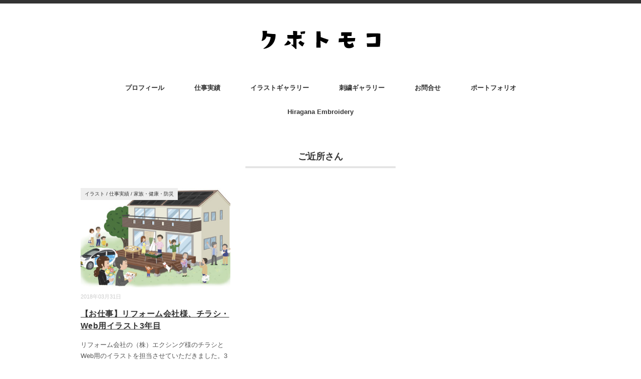

--- FILE ---
content_type: text/html; charset=UTF-8
request_url: https://tomocco.net/tag/%E3%81%94%E8%BF%91%E6%89%80%E3%81%95%E3%82%93/
body_size: 12518
content:
<!DOCTYPE html>
<html dir="ltr" lang="ja" prefix="og: https://ogp.me/ns#">
<head>
<meta charset="UTF-8" />
<meta name="viewport" content="width=device-width, initial-scale=1.0">
<link rel="stylesheet" href="https://tomocco.net/wp-content/themes/minimaga/responsive.css" type="text/css" media="screen, print" />
<link rel="stylesheet" href="https://tomocco.net/wp-content/themes/minimaga/style.css" type="text/css" media="screen, print" />
<title>ご近所さん - イラストレーター・刺繍作家・クボトモコ</title>

		<!-- All in One SEO 4.9.3 - aioseo.com -->
	<meta name="robots" content="max-image-preview:large" />
	<link rel="canonical" href="https://tomocco.net/tag/%e3%81%94%e8%bf%91%e6%89%80%e3%81%95%e3%82%93/" />
	<meta name="generator" content="All in One SEO (AIOSEO) 4.9.3" />
		<script type="application/ld+json" class="aioseo-schema">
			{"@context":"https:\/\/schema.org","@graph":[{"@type":"BreadcrumbList","@id":"https:\/\/tomocco.net\/tag\/%E3%81%94%E8%BF%91%E6%89%80%E3%81%95%E3%82%93\/#breadcrumblist","itemListElement":[{"@type":"ListItem","@id":"https:\/\/tomocco.net#listItem","position":1,"name":"\u30db\u30fc\u30e0","item":"https:\/\/tomocco.net","nextItem":{"@type":"ListItem","@id":"https:\/\/tomocco.net\/tag\/%e3%81%94%e8%bf%91%e6%89%80%e3%81%95%e3%82%93\/#listItem","name":"\u3054\u8fd1\u6240\u3055\u3093"}},{"@type":"ListItem","@id":"https:\/\/tomocco.net\/tag\/%e3%81%94%e8%bf%91%e6%89%80%e3%81%95%e3%82%93\/#listItem","position":2,"name":"\u3054\u8fd1\u6240\u3055\u3093","previousItem":{"@type":"ListItem","@id":"https:\/\/tomocco.net#listItem","name":"\u30db\u30fc\u30e0"}}]},{"@type":"CollectionPage","@id":"https:\/\/tomocco.net\/tag\/%E3%81%94%E8%BF%91%E6%89%80%E3%81%95%E3%82%93\/#collectionpage","url":"https:\/\/tomocco.net\/tag\/%E3%81%94%E8%BF%91%E6%89%80%E3%81%95%E3%82%93\/","name":"\u3054\u8fd1\u6240\u3055\u3093 - \u30a4\u30e9\u30b9\u30c8\u30ec\u30fc\u30bf\u30fc\u30fb\u523a\u7e4d\u4f5c\u5bb6\u30fb\u30af\u30dc\u30c8\u30e2\u30b3","inLanguage":"ja","isPartOf":{"@id":"https:\/\/tomocco.net\/#website"},"breadcrumb":{"@id":"https:\/\/tomocco.net\/tag\/%E3%81%94%E8%BF%91%E6%89%80%E3%81%95%E3%82%93\/#breadcrumblist"}},{"@type":"Person","@id":"https:\/\/tomocco.net\/#person","name":"tomocco88","image":{"@type":"ImageObject","@id":"https:\/\/tomocco.net\/tag\/%E3%81%94%E8%BF%91%E6%89%80%E3%81%95%E3%82%93\/#personImage","url":"https:\/\/secure.gravatar.com\/avatar\/5ec7ad1791c03ff96370ca520b82c10441591859c587cf12fc223681e3074a55?s=96&d=mm&r=g","width":96,"height":96,"caption":"tomocco88"}},{"@type":"WebSite","@id":"https:\/\/tomocco.net\/#website","url":"https:\/\/tomocco.net\/","name":"\u30a4\u30e9\u30b9\u30c8\u30ec\u30fc\u30bf\u30fc\u30fb\u523a\u7e4d\u4f5c\u5bb6\u30fb\u30af\u30dc\u30c8\u30e2\u30b3","description":"\u30ab\u30e9\u30d5\u30eb\u3067\u53ef\u611b\u3044\u30a4\u30e9\u30b9\u30c8\u3068\u624b\u523a\u7e4d\u306e\u30b5\u30a4\u30c8\u3002\u5b50\u3069\u3082\u5411\u3051\u3084\u5bb6\u65cf\u306a\u3069\u660e\u308b\u304f\u3066\u697d\u3057\u305d\u3046\u306a\u30a4\u30e9\u30b9\u30c8\u3068\u3001\u30c7\u30d5\u30a9\u30eb\u30e1\u3057\u305f\u30aa\u30ea\u30b8\u30ca\u30eb\u306e\u56f3\u6848\u3067\u5236\u4f5c\u3057\u305f\u523a\u7e4d\u4f5c\u54c1\u3002","inLanguage":"ja","publisher":{"@id":"https:\/\/tomocco.net\/#person"}}]}
		</script>
		<!-- All in One SEO -->

<link rel='dns-prefetch' href='//ajax.googleapis.com' />
<link rel='dns-prefetch' href='//www.googletagmanager.com' />
<link rel='dns-prefetch' href='//use.fontawesome.com' />
<link rel="alternate" type="application/rss+xml" title="イラストレーター・刺繍作家・クボトモコ &raquo; フィード" href="https://tomocco.net/feed/" />
<link rel="alternate" type="application/rss+xml" title="イラストレーター・刺繍作家・クボトモコ &raquo; コメントフィード" href="https://tomocco.net/comments/feed/" />
<link rel="alternate" type="application/rss+xml" title="イラストレーター・刺繍作家・クボトモコ &raquo; ご近所さん タグのフィード" href="https://tomocco.net/tag/%e3%81%94%e8%bf%91%e6%89%80%e3%81%95%e3%82%93/feed/" />
<style id='wp-img-auto-sizes-contain-inline-css' type='text/css'>
img:is([sizes=auto i],[sizes^="auto," i]){contain-intrinsic-size:3000px 1500px}
/*# sourceURL=wp-img-auto-sizes-contain-inline-css */
</style>
<style id='wp-emoji-styles-inline-css' type='text/css'>

	img.wp-smiley, img.emoji {
		display: inline !important;
		border: none !important;
		box-shadow: none !important;
		height: 1em !important;
		width: 1em !important;
		margin: 0 0.07em !important;
		vertical-align: -0.1em !important;
		background: none !important;
		padding: 0 !important;
	}
/*# sourceURL=wp-emoji-styles-inline-css */
</style>
<link rel='stylesheet' id='wp-block-library-css' href='https://tomocco.net/wp-includes/css/dist/block-library/style.min.css?ver=6.9' type='text/css' media='all' />
<style id='wp-block-paragraph-inline-css' type='text/css'>
.is-small-text{font-size:.875em}.is-regular-text{font-size:1em}.is-large-text{font-size:2.25em}.is-larger-text{font-size:3em}.has-drop-cap:not(:focus):first-letter{float:left;font-size:8.4em;font-style:normal;font-weight:100;line-height:.68;margin:.05em .1em 0 0;text-transform:uppercase}body.rtl .has-drop-cap:not(:focus):first-letter{float:none;margin-left:.1em}p.has-drop-cap.has-background{overflow:hidden}:root :where(p.has-background){padding:1.25em 2.375em}:where(p.has-text-color:not(.has-link-color)) a{color:inherit}p.has-text-align-left[style*="writing-mode:vertical-lr"],p.has-text-align-right[style*="writing-mode:vertical-rl"]{rotate:180deg}
/*# sourceURL=https://tomocco.net/wp-includes/blocks/paragraph/style.min.css */
</style>
<style id='global-styles-inline-css' type='text/css'>
:root{--wp--preset--aspect-ratio--square: 1;--wp--preset--aspect-ratio--4-3: 4/3;--wp--preset--aspect-ratio--3-4: 3/4;--wp--preset--aspect-ratio--3-2: 3/2;--wp--preset--aspect-ratio--2-3: 2/3;--wp--preset--aspect-ratio--16-9: 16/9;--wp--preset--aspect-ratio--9-16: 9/16;--wp--preset--color--black: #000000;--wp--preset--color--cyan-bluish-gray: #abb8c3;--wp--preset--color--white: #ffffff;--wp--preset--color--pale-pink: #f78da7;--wp--preset--color--vivid-red: #cf2e2e;--wp--preset--color--luminous-vivid-orange: #ff6900;--wp--preset--color--luminous-vivid-amber: #fcb900;--wp--preset--color--light-green-cyan: #7bdcb5;--wp--preset--color--vivid-green-cyan: #00d084;--wp--preset--color--pale-cyan-blue: #8ed1fc;--wp--preset--color--vivid-cyan-blue: #0693e3;--wp--preset--color--vivid-purple: #9b51e0;--wp--preset--gradient--vivid-cyan-blue-to-vivid-purple: linear-gradient(135deg,rgb(6,147,227) 0%,rgb(155,81,224) 100%);--wp--preset--gradient--light-green-cyan-to-vivid-green-cyan: linear-gradient(135deg,rgb(122,220,180) 0%,rgb(0,208,130) 100%);--wp--preset--gradient--luminous-vivid-amber-to-luminous-vivid-orange: linear-gradient(135deg,rgb(252,185,0) 0%,rgb(255,105,0) 100%);--wp--preset--gradient--luminous-vivid-orange-to-vivid-red: linear-gradient(135deg,rgb(255,105,0) 0%,rgb(207,46,46) 100%);--wp--preset--gradient--very-light-gray-to-cyan-bluish-gray: linear-gradient(135deg,rgb(238,238,238) 0%,rgb(169,184,195) 100%);--wp--preset--gradient--cool-to-warm-spectrum: linear-gradient(135deg,rgb(74,234,220) 0%,rgb(151,120,209) 20%,rgb(207,42,186) 40%,rgb(238,44,130) 60%,rgb(251,105,98) 80%,rgb(254,248,76) 100%);--wp--preset--gradient--blush-light-purple: linear-gradient(135deg,rgb(255,206,236) 0%,rgb(152,150,240) 100%);--wp--preset--gradient--blush-bordeaux: linear-gradient(135deg,rgb(254,205,165) 0%,rgb(254,45,45) 50%,rgb(107,0,62) 100%);--wp--preset--gradient--luminous-dusk: linear-gradient(135deg,rgb(255,203,112) 0%,rgb(199,81,192) 50%,rgb(65,88,208) 100%);--wp--preset--gradient--pale-ocean: linear-gradient(135deg,rgb(255,245,203) 0%,rgb(182,227,212) 50%,rgb(51,167,181) 100%);--wp--preset--gradient--electric-grass: linear-gradient(135deg,rgb(202,248,128) 0%,rgb(113,206,126) 100%);--wp--preset--gradient--midnight: linear-gradient(135deg,rgb(2,3,129) 0%,rgb(40,116,252) 100%);--wp--preset--font-size--small: 13px;--wp--preset--font-size--medium: 20px;--wp--preset--font-size--large: 36px;--wp--preset--font-size--x-large: 42px;--wp--preset--spacing--20: 0.44rem;--wp--preset--spacing--30: 0.67rem;--wp--preset--spacing--40: 1rem;--wp--preset--spacing--50: 1.5rem;--wp--preset--spacing--60: 2.25rem;--wp--preset--spacing--70: 3.38rem;--wp--preset--spacing--80: 5.06rem;--wp--preset--shadow--natural: 6px 6px 9px rgba(0, 0, 0, 0.2);--wp--preset--shadow--deep: 12px 12px 50px rgba(0, 0, 0, 0.4);--wp--preset--shadow--sharp: 6px 6px 0px rgba(0, 0, 0, 0.2);--wp--preset--shadow--outlined: 6px 6px 0px -3px rgb(255, 255, 255), 6px 6px rgb(0, 0, 0);--wp--preset--shadow--crisp: 6px 6px 0px rgb(0, 0, 0);}:where(.is-layout-flex){gap: 0.5em;}:where(.is-layout-grid){gap: 0.5em;}body .is-layout-flex{display: flex;}.is-layout-flex{flex-wrap: wrap;align-items: center;}.is-layout-flex > :is(*, div){margin: 0;}body .is-layout-grid{display: grid;}.is-layout-grid > :is(*, div){margin: 0;}:where(.wp-block-columns.is-layout-flex){gap: 2em;}:where(.wp-block-columns.is-layout-grid){gap: 2em;}:where(.wp-block-post-template.is-layout-flex){gap: 1.25em;}:where(.wp-block-post-template.is-layout-grid){gap: 1.25em;}.has-black-color{color: var(--wp--preset--color--black) !important;}.has-cyan-bluish-gray-color{color: var(--wp--preset--color--cyan-bluish-gray) !important;}.has-white-color{color: var(--wp--preset--color--white) !important;}.has-pale-pink-color{color: var(--wp--preset--color--pale-pink) !important;}.has-vivid-red-color{color: var(--wp--preset--color--vivid-red) !important;}.has-luminous-vivid-orange-color{color: var(--wp--preset--color--luminous-vivid-orange) !important;}.has-luminous-vivid-amber-color{color: var(--wp--preset--color--luminous-vivid-amber) !important;}.has-light-green-cyan-color{color: var(--wp--preset--color--light-green-cyan) !important;}.has-vivid-green-cyan-color{color: var(--wp--preset--color--vivid-green-cyan) !important;}.has-pale-cyan-blue-color{color: var(--wp--preset--color--pale-cyan-blue) !important;}.has-vivid-cyan-blue-color{color: var(--wp--preset--color--vivid-cyan-blue) !important;}.has-vivid-purple-color{color: var(--wp--preset--color--vivid-purple) !important;}.has-black-background-color{background-color: var(--wp--preset--color--black) !important;}.has-cyan-bluish-gray-background-color{background-color: var(--wp--preset--color--cyan-bluish-gray) !important;}.has-white-background-color{background-color: var(--wp--preset--color--white) !important;}.has-pale-pink-background-color{background-color: var(--wp--preset--color--pale-pink) !important;}.has-vivid-red-background-color{background-color: var(--wp--preset--color--vivid-red) !important;}.has-luminous-vivid-orange-background-color{background-color: var(--wp--preset--color--luminous-vivid-orange) !important;}.has-luminous-vivid-amber-background-color{background-color: var(--wp--preset--color--luminous-vivid-amber) !important;}.has-light-green-cyan-background-color{background-color: var(--wp--preset--color--light-green-cyan) !important;}.has-vivid-green-cyan-background-color{background-color: var(--wp--preset--color--vivid-green-cyan) !important;}.has-pale-cyan-blue-background-color{background-color: var(--wp--preset--color--pale-cyan-blue) !important;}.has-vivid-cyan-blue-background-color{background-color: var(--wp--preset--color--vivid-cyan-blue) !important;}.has-vivid-purple-background-color{background-color: var(--wp--preset--color--vivid-purple) !important;}.has-black-border-color{border-color: var(--wp--preset--color--black) !important;}.has-cyan-bluish-gray-border-color{border-color: var(--wp--preset--color--cyan-bluish-gray) !important;}.has-white-border-color{border-color: var(--wp--preset--color--white) !important;}.has-pale-pink-border-color{border-color: var(--wp--preset--color--pale-pink) !important;}.has-vivid-red-border-color{border-color: var(--wp--preset--color--vivid-red) !important;}.has-luminous-vivid-orange-border-color{border-color: var(--wp--preset--color--luminous-vivid-orange) !important;}.has-luminous-vivid-amber-border-color{border-color: var(--wp--preset--color--luminous-vivid-amber) !important;}.has-light-green-cyan-border-color{border-color: var(--wp--preset--color--light-green-cyan) !important;}.has-vivid-green-cyan-border-color{border-color: var(--wp--preset--color--vivid-green-cyan) !important;}.has-pale-cyan-blue-border-color{border-color: var(--wp--preset--color--pale-cyan-blue) !important;}.has-vivid-cyan-blue-border-color{border-color: var(--wp--preset--color--vivid-cyan-blue) !important;}.has-vivid-purple-border-color{border-color: var(--wp--preset--color--vivid-purple) !important;}.has-vivid-cyan-blue-to-vivid-purple-gradient-background{background: var(--wp--preset--gradient--vivid-cyan-blue-to-vivid-purple) !important;}.has-light-green-cyan-to-vivid-green-cyan-gradient-background{background: var(--wp--preset--gradient--light-green-cyan-to-vivid-green-cyan) !important;}.has-luminous-vivid-amber-to-luminous-vivid-orange-gradient-background{background: var(--wp--preset--gradient--luminous-vivid-amber-to-luminous-vivid-orange) !important;}.has-luminous-vivid-orange-to-vivid-red-gradient-background{background: var(--wp--preset--gradient--luminous-vivid-orange-to-vivid-red) !important;}.has-very-light-gray-to-cyan-bluish-gray-gradient-background{background: var(--wp--preset--gradient--very-light-gray-to-cyan-bluish-gray) !important;}.has-cool-to-warm-spectrum-gradient-background{background: var(--wp--preset--gradient--cool-to-warm-spectrum) !important;}.has-blush-light-purple-gradient-background{background: var(--wp--preset--gradient--blush-light-purple) !important;}.has-blush-bordeaux-gradient-background{background: var(--wp--preset--gradient--blush-bordeaux) !important;}.has-luminous-dusk-gradient-background{background: var(--wp--preset--gradient--luminous-dusk) !important;}.has-pale-ocean-gradient-background{background: var(--wp--preset--gradient--pale-ocean) !important;}.has-electric-grass-gradient-background{background: var(--wp--preset--gradient--electric-grass) !important;}.has-midnight-gradient-background{background: var(--wp--preset--gradient--midnight) !important;}.has-small-font-size{font-size: var(--wp--preset--font-size--small) !important;}.has-medium-font-size{font-size: var(--wp--preset--font-size--medium) !important;}.has-large-font-size{font-size: var(--wp--preset--font-size--large) !important;}.has-x-large-font-size{font-size: var(--wp--preset--font-size--x-large) !important;}
/*# sourceURL=global-styles-inline-css */
</style>

<style id='classic-theme-styles-inline-css' type='text/css'>
/*! This file is auto-generated */
.wp-block-button__link{color:#fff;background-color:#32373c;border-radius:9999px;box-shadow:none;text-decoration:none;padding:calc(.667em + 2px) calc(1.333em + 2px);font-size:1.125em}.wp-block-file__button{background:#32373c;color:#fff;text-decoration:none}
/*# sourceURL=/wp-includes/css/classic-themes.min.css */
</style>
<style id='font-awesome-svg-styles-default-inline-css' type='text/css'>
.svg-inline--fa {
  display: inline-block;
  height: 1em;
  overflow: visible;
  vertical-align: -.125em;
}
/*# sourceURL=font-awesome-svg-styles-default-inline-css */
</style>
<link rel='stylesheet' id='font-awesome-svg-styles-css' href='https://tomocco.net/wp-content/uploads/font-awesome/v5.15.4/css/svg-with-js.css' type='text/css' media='all' />
<style id='font-awesome-svg-styles-inline-css' type='text/css'>
   .wp-block-font-awesome-icon svg::before,
   .wp-rich-text-font-awesome-icon svg::before {content: unset;}
/*# sourceURL=font-awesome-svg-styles-inline-css */
</style>
<link rel='stylesheet' id='font-awesome-official-css' href='https://use.fontawesome.com/releases/v5.15.4/css/all.css' type='text/css' media='all' integrity="sha384-DyZ88mC6Up2uqS4h/KRgHuoeGwBcD4Ng9SiP4dIRy0EXTlnuz47vAwmeGwVChigm" crossorigin="anonymous" />
<link rel='stylesheet' id='font-awesome-official-v4shim-css' href='https://use.fontawesome.com/releases/v5.15.4/css/v4-shims.css' type='text/css' media='all' integrity="sha384-Vq76wejb3QJM4nDatBa5rUOve+9gkegsjCebvV/9fvXlGWo4HCMR4cJZjjcF6Viv" crossorigin="anonymous" />
<style id='font-awesome-official-v4shim-inline-css' type='text/css'>
@font-face {
font-family: "FontAwesome";
font-display: block;
src: url("https://use.fontawesome.com/releases/v5.15.4/webfonts/fa-brands-400.eot"),
		url("https://use.fontawesome.com/releases/v5.15.4/webfonts/fa-brands-400.eot?#iefix") format("embedded-opentype"),
		url("https://use.fontawesome.com/releases/v5.15.4/webfonts/fa-brands-400.woff2") format("woff2"),
		url("https://use.fontawesome.com/releases/v5.15.4/webfonts/fa-brands-400.woff") format("woff"),
		url("https://use.fontawesome.com/releases/v5.15.4/webfonts/fa-brands-400.ttf") format("truetype"),
		url("https://use.fontawesome.com/releases/v5.15.4/webfonts/fa-brands-400.svg#fontawesome") format("svg");
}

@font-face {
font-family: "FontAwesome";
font-display: block;
src: url("https://use.fontawesome.com/releases/v5.15.4/webfonts/fa-solid-900.eot"),
		url("https://use.fontawesome.com/releases/v5.15.4/webfonts/fa-solid-900.eot?#iefix") format("embedded-opentype"),
		url("https://use.fontawesome.com/releases/v5.15.4/webfonts/fa-solid-900.woff2") format("woff2"),
		url("https://use.fontawesome.com/releases/v5.15.4/webfonts/fa-solid-900.woff") format("woff"),
		url("https://use.fontawesome.com/releases/v5.15.4/webfonts/fa-solid-900.ttf") format("truetype"),
		url("https://use.fontawesome.com/releases/v5.15.4/webfonts/fa-solid-900.svg#fontawesome") format("svg");
}

@font-face {
font-family: "FontAwesome";
font-display: block;
src: url("https://use.fontawesome.com/releases/v5.15.4/webfonts/fa-regular-400.eot"),
		url("https://use.fontawesome.com/releases/v5.15.4/webfonts/fa-regular-400.eot?#iefix") format("embedded-opentype"),
		url("https://use.fontawesome.com/releases/v5.15.4/webfonts/fa-regular-400.woff2") format("woff2"),
		url("https://use.fontawesome.com/releases/v5.15.4/webfonts/fa-regular-400.woff") format("woff"),
		url("https://use.fontawesome.com/releases/v5.15.4/webfonts/fa-regular-400.ttf") format("truetype"),
		url("https://use.fontawesome.com/releases/v5.15.4/webfonts/fa-regular-400.svg#fontawesome") format("svg");
unicode-range: U+F004-F005,U+F007,U+F017,U+F022,U+F024,U+F02E,U+F03E,U+F044,U+F057-F059,U+F06E,U+F070,U+F075,U+F07B-F07C,U+F080,U+F086,U+F089,U+F094,U+F09D,U+F0A0,U+F0A4-F0A7,U+F0C5,U+F0C7-F0C8,U+F0E0,U+F0EB,U+F0F3,U+F0F8,U+F0FE,U+F111,U+F118-F11A,U+F11C,U+F133,U+F144,U+F146,U+F14A,U+F14D-F14E,U+F150-F152,U+F15B-F15C,U+F164-F165,U+F185-F186,U+F191-F192,U+F1AD,U+F1C1-F1C9,U+F1CD,U+F1D8,U+F1E3,U+F1EA,U+F1F6,U+F1F9,U+F20A,U+F247-F249,U+F24D,U+F254-F25B,U+F25D,U+F267,U+F271-F274,U+F279,U+F28B,U+F28D,U+F2B5-F2B6,U+F2B9,U+F2BB,U+F2BD,U+F2C1-F2C2,U+F2D0,U+F2D2,U+F2DC,U+F2ED,U+F328,U+F358-F35B,U+F3A5,U+F3D1,U+F410,U+F4AD;
}
/*# sourceURL=font-awesome-official-v4shim-inline-css */
</style>
<script type="text/javascript" src="//ajax.googleapis.com/ajax/libs/jquery/1.7.1/jquery.min.js?ver=1.7.1" id="jquery-js"></script>

<!-- Site Kit によって追加された Google タグ（gtag.js）スニペット -->
<!-- Google アナリティクス スニペット (Site Kit が追加) -->
<script type="text/javascript" src="https://www.googletagmanager.com/gtag/js?id=GT-KDD653J" id="google_gtagjs-js" async></script>
<script type="text/javascript" id="google_gtagjs-js-after">
/* <![CDATA[ */
window.dataLayer = window.dataLayer || [];function gtag(){dataLayer.push(arguments);}
gtag("set","linker",{"domains":["tomocco.net"]});
gtag("js", new Date());
gtag("set", "developer_id.dZTNiMT", true);
gtag("config", "GT-KDD653J");
 window._googlesitekit = window._googlesitekit || {}; window._googlesitekit.throttledEvents = []; window._googlesitekit.gtagEvent = (name, data) => { var key = JSON.stringify( { name, data } ); if ( !! window._googlesitekit.throttledEvents[ key ] ) { return; } window._googlesitekit.throttledEvents[ key ] = true; setTimeout( () => { delete window._googlesitekit.throttledEvents[ key ]; }, 5 ); gtag( "event", name, { ...data, event_source: "site-kit" } ); }; 
//# sourceURL=google_gtagjs-js-after
/* ]]> */
</script>
<link rel="https://api.w.org/" href="https://tomocco.net/wp-json/" /><link rel="alternate" title="JSON" type="application/json" href="https://tomocco.net/wp-json/wp/v2/tags/237" /><link rel="EditURI" type="application/rsd+xml" title="RSD" href="https://tomocco.net/xmlrpc.php?rsd" />
<meta name="generator" content="WordPress 6.9" />
<meta name="generator" content="Site Kit by Google 1.170.0" /><!-- Global site tag (gtag.js) - Google Analytics -->
<script async src="https://www.googletagmanager.com/gtag/js?id=G-GVCE6JL6G9"></script>
<script>
  window.dataLayer = window.dataLayer || [];
  function gtag(){dataLayer.push(arguments);}
  gtag('js', new Date());

  gtag('config', 'G-GVCE6JL6G9');
</script>
<meta name="p:domain_verify" content="023b6478bab9649fafa8a9945ab32aae"/>	<style type="text/css">
		/*<!-- rtoc -->*/
		.rtoc-mokuji-content {
			background-color: #ffffff;
		}

		.rtoc-mokuji-content.frame1 {
			border: 1px solid #79bd9a;
		}

		.rtoc-mokuji-content #rtoc-mokuji-title {
			color: #79bd9a;
		}

		.rtoc-mokuji-content .rtoc-mokuji li>a {
			color: #757575;
		}

		.rtoc-mokuji-content .mokuji_ul.level-1>.rtoc-item::before {
			background-color: #fcaa00 !important;
		}

		.rtoc-mokuji-content .mokuji_ul.level-2>.rtoc-item::before {
			background-color: #fcaa00 !important;
		}

		.rtoc-mokuji-content.frame2::before,
		.rtoc-mokuji-content.frame3,
		.rtoc-mokuji-content.frame4,
		.rtoc-mokuji-content.frame5 {
			border-color: #79bd9a !important;
		}

		.rtoc-mokuji-content.frame5::before,
		.rtoc-mokuji-content.frame5::after {
			background-color: #79bd9a;
		}

		.widget_block #rtoc-mokuji-widget-wrapper .rtoc-mokuji.level-1 .rtoc-item.rtoc-current:after,
		.widget #rtoc-mokuji-widget-wrapper .rtoc-mokuji.level-1 .rtoc-item.rtoc-current:after,
		#scrollad #rtoc-mokuji-widget-wrapper .rtoc-mokuji.level-1 .rtoc-item.rtoc-current:after,
		#sideBarTracking #rtoc-mokuji-widget-wrapper .rtoc-mokuji.level-1 .rtoc-item.rtoc-current:after {
			background-color: #fcaa00 !important;
		}

		.cls-1,
		.cls-2 {
			stroke: #79bd9a;
		}

		.rtoc-mokuji-content .decimal_ol.level-2>.rtoc-item::before,
		.rtoc-mokuji-content .mokuji_ol.level-2>.rtoc-item::before,
		.rtoc-mokuji-content .decimal_ol.level-2>.rtoc-item::after,
		.rtoc-mokuji-content .decimal_ol.level-2>.rtoc-item::after {
			color: #fcaa00;
			background-color: #fcaa00;
		}

		.rtoc-mokuji-content .rtoc-mokuji.level-1>.rtoc-item::before {
			color: #fcaa00;
		}

		.rtoc-mokuji-content .decimal_ol>.rtoc-item::after {
			background-color: #fcaa00;
		}

		.rtoc-mokuji-content .decimal_ol>.rtoc-item::before {
			color: #fcaa00;
		}

		/*rtoc_return*/
		#rtoc_return a::before {
			background-image: url(https://tomocco.net/wp-content/plugins/rich-table-of-content/include/../img/rtoc_return.png);
		}

		#rtoc_return a {
			background-color: #fcaa00 !important;
		}

		/* アクセントポイント */
		.rtoc-mokuji-content .level-1>.rtoc-item #rtocAC.accent-point::after {
			background-color: #fcaa00;
		}

		.rtoc-mokuji-content .level-2>.rtoc-item #rtocAC.accent-point::after {
			background-color: #fcaa00;
		}
		.rtoc-mokuji-content.frame6,
		.rtoc-mokuji-content.frame7::before,
		.rtoc-mokuji-content.frame8::before {
			border-color: #79bd9a;
		}

		.rtoc-mokuji-content.frame6 #rtoc-mokuji-title,
		.rtoc-mokuji-content.frame7 #rtoc-mokuji-title::after {
			background-color: #79bd9a;
		}

		#rtoc-mokuji-wrapper.rtoc-mokuji-content.rtoc_h2_timeline .mokuji_ol.level-1>.rtoc-item::after,
		#rtoc-mokuji-wrapper.rtoc-mokuji-content.rtoc_h2_timeline .level-1.decimal_ol>.rtoc-item::after,
		#rtoc-mokuji-wrapper.rtoc-mokuji-content.rtoc_h3_timeline .mokuji_ol.level-2>.rtoc-item::after,
		#rtoc-mokuji-wrapper.rtoc-mokuji-content.rtoc_h3_timeline .mokuji_ol.level-2>.rtoc-item::after,
		.rtoc-mokuji-content.frame7 #rtoc-mokuji-title span::after {
			background-color: #fcaa00;
		}

		.widget #rtoc-mokuji-wrapper.rtoc-mokuji-content.frame6 #rtoc-mokuji-title {
			color: #79bd9a;
			background-color: #ffffff;
		}
	</style>
	<link rel="icon" href="https://tomocco.net/wp-content/uploads/2022/01/cropped-logo_s-1-32x32.png" sizes="32x32" />
<link rel="icon" href="https://tomocco.net/wp-content/uploads/2022/01/cropped-logo_s-1-192x192.png" sizes="192x192" />
<link rel="apple-touch-icon" href="https://tomocco.net/wp-content/uploads/2022/01/cropped-logo_s-1-180x180.png" />
<meta name="msapplication-TileImage" content="https://tomocco.net/wp-content/uploads/2022/01/cropped-logo_s-1-270x270.png" />
<link rel='stylesheet' id='rtoc_style-css' href='https://tomocco.net/wp-content/plugins/rich-table-of-content/css/rtoc_style.css?ver=6.9' type='text/css' media='all' />
</head>

<body class="archive tag tag-237 wp-custom-logo wp-embed-responsive wp-theme-minimaga">

<!-- スクロールダウンヘッダー -->
<header class="cb-header header1">
<!-- トップナビゲーション -->
<nav id="nav" class="main-navigation" role="navigation">
<div class="menu-%e3%83%98%e3%83%83%e3%83%80%e3%83%bc-container"><ul id="menu-%e3%83%98%e3%83%83%e3%83%80%e3%83%bc" class="nav-menu"><li id="menu-item-27" class="menu-item menu-item-type-post_type menu-item-object-page menu-item-27"><a href="https://tomocco.net/profile/">プロフィール</a></li>
<li id="menu-item-382" class="menu-item menu-item-type-taxonomy menu-item-object-category menu-item-382"><a href="https://tomocco.net/category/works/">仕事実績</a></li>
<li id="menu-item-3662" class="menu-item menu-item-type-custom menu-item-object-custom menu-item-3662"><a href="https://info1857.myportfolio.com/">イラストギャラリー</a></li>
<li id="menu-item-3663" class="menu-item menu-item-type-custom menu-item-object-custom menu-item-3663"><a href="https://infoac9f.myportfolio.com/">刺繍ギャラリー</a></li>
<li id="menu-item-348" class="menu-item menu-item-type-post_type menu-item-object-page menu-item-348"><a href="https://tomocco.net/contact/">お問合せ</a></li>
<li id="menu-item-1915" class="menu-item menu-item-type-post_type menu-item-object-page menu-item-1915"><a href="https://tomocco.net/pdfportfolio/">ポートフォリオ</a></li>
<li id="menu-item-4260" class="menu-item menu-item-type-post_type menu-item-object-page menu-item-4260"><a href="https://tomocco.net/hiragana_item/">Hiragana Embroidery</a></li>
</ul></div></nav>
</header>
<!-- / スクロールダウンヘッダー -->


<div class="topborder"></div>

<!-- ヘッダー -->
<header id="header">

<!-- ヘッダー中身 -->    
<div class="header-inner">

<!-- ロゴ -->
<!-- トップページ以外 -->
<div class="logo">
<a href="https://tomocco.net/" title="イラストレーター・刺繍作家・クボトモコ"><img src="https://tomocco.net/wp-content/uploads/2022/03/rogo.png" alt="イラストレーター・刺繍作家・クボトモコ" /></a>
</div>
<!-- / ロゴ -->

</div>    
<!-- / ヘッダー中身 -->    

</header>
<!-- / ヘッダー -->  
<div class="clear"></div>

<!-- トップナビゲーション -->
<nav id="nav" class="main-navigation" role="navigation">
<div class="menu-%e3%83%98%e3%83%83%e3%83%80%e3%83%bc-container"><ul id="menu-%e3%83%98%e3%83%83%e3%83%80%e3%83%bc-1" class="nav-menu"><li class="menu-item menu-item-type-post_type menu-item-object-page menu-item-27"><a href="https://tomocco.net/profile/">プロフィール</a></li>
<li class="menu-item menu-item-type-taxonomy menu-item-object-category menu-item-382"><a href="https://tomocco.net/category/works/">仕事実績</a></li>
<li class="menu-item menu-item-type-custom menu-item-object-custom menu-item-3662"><a href="https://info1857.myportfolio.com/">イラストギャラリー</a></li>
<li class="menu-item menu-item-type-custom menu-item-object-custom menu-item-3663"><a href="https://infoac9f.myportfolio.com/">刺繍ギャラリー</a></li>
<li class="menu-item menu-item-type-post_type menu-item-object-page menu-item-348"><a href="https://tomocco.net/contact/">お問合せ</a></li>
<li class="menu-item menu-item-type-post_type menu-item-object-page menu-item-1915"><a href="https://tomocco.net/pdfportfolio/">ポートフォリオ</a></li>
<li class="menu-item menu-item-type-post_type menu-item-object-page menu-item-4260"><a href="https://tomocco.net/hiragana_item/">Hiragana Embroidery</a></li>
</ul></div></nav>

<!-- / トップナビゲーション -->
<div class="clear"></div>  
<!-- 全体warapper -->
<div class="wrapper">

<!-- メインwrap -->
<div id="main">

<!-- コンテンツブロック -->
<div class="row">

<!-- 記事エリア -->
<article>	

<!-- 投稿が存在するかを確認する条件文 -->

<!-- 投稿一覧の最初を取得 -->

<!-- カテゴリーアーカイブの場合 -->
<h1 class="pagetitle">ご近所さん</h1>

<!-- 日別アーカイブの場合 -->
<!-- / 投稿一覧の最初 -->


<!-- カテゴリーの説明 -->
<!-- / カテゴリーの説明 -->


<!-- 本文エリア -->
<ul class="block-three">

<!-- 投稿ループ -->

<!-- アイテム -->
<li class="item">
<div class="item-img img-anime2"><a href="https://tomocco.net/2018renovation/"><img width="420" height="280" src="https://tomocco.net/wp-content/uploads/2022/03/2018re-420x280.jpg" class="attachment-420x280 size-420x280 wp-post-image" alt="リフォーム会社様のチラシとWeb用イラスト、三世代家族バーベキュー" decoding="async" fetchpriority="high" /></a></div>
<div class="item-date">2018年03月31日</div>
<div class="item-cat-name illustration"><a href="https://tomocco.net/category/works/illustration/" rel="category tag">イラスト</a> / <a href="https://tomocco.net/category/works/" rel="category tag">仕事実績</a> / <a href="https://tomocco.net/category/works/illustration/family/" rel="category tag">家族・健康・防災</a></div>
<h2 class="item-title" id="post-439"><a href="https://tomocco.net/2018renovation/">【お仕事】リフォーム会社様、チラシ・Web用イラスト3年目</a></h2>
<p class="item-text">リフォーム会社の（株）エクシング様のチラシとWeb用のイラストを担当させていただきました。3年目になります。同じ家族の様子を描いていま<a href="https://tomocco.net/2018renovation/">...</a></p>
</li>
<!-- / アイテム -->

<!-- / 投稿ループ -->

<!-- 投稿がない場合 -->
<!-- / 投稿がない場合 -->

</ul>
<!-- / 本文エリア -->


<div class="clear"></div>
<!-- ページャー -->
<div class="pager">
</div>
<!-- / ページャー -->
	
	
<!-- ウィジェットエリア（カテゴリーページ最下部） -->
<div class="row">
<div class="singlebox">
</div>
</div>
<!-- / ウィジェットエリア（カテゴリーページ最下部） -->


</article>
<!-- / 記事エリア -->

</div>
<!-- / コンテンツブロック -->


</div>
<!-- / メインwrap -->

</div>
<!-- / 全体wrapper -->

<!-- フッターエリア -->
<footer id="footer">

<!-- フッターコンテンツ -->
<div class="footer-inner">

<!-- ウィジェットエリア（フッター３列枠） -->
<div class="row">
<article class="third">
<div class="footerbox">
<div id="nav_menu-7" class="widget widget_nav_menu"><div class="footer-widget-title">投稿カテゴリー</div><div class="menu-%e6%8a%95%e7%a8%bf%e3%82%ab%e3%83%86%e3%82%b4%e3%83%aa-container"><ul id="menu-%e6%8a%95%e7%a8%bf%e3%82%ab%e3%83%86%e3%82%b4%e3%83%aa" class="menu"><li id="menu-item-3652" class="menu-item menu-item-type-taxonomy menu-item-object-category menu-item-has-children menu-item-3652"><a href="https://tomocco.net/category/works/">仕事実績</a>
<ul class="sub-menu">
	<li id="menu-item-3657" class="menu-item menu-item-type-taxonomy menu-item-object-category menu-item-3657"><a href="https://tomocco.net/category/works/event/">イベント展示</a></li>
	<li id="menu-item-3861" class="menu-item menu-item-type-taxonomy menu-item-object-category menu-item-has-children menu-item-3861"><a href="https://tomocco.net/category/works/illustration/">イラスト</a>
	<ul class="sub-menu">
		<li id="menu-item-3862" class="menu-item menu-item-type-taxonomy menu-item-object-category menu-item-3862"><a href="https://tomocco.net/category/works/illustration/%e5%95%86%e5%93%81/">商品</a></li>
		<li id="menu-item-3863" class="menu-item menu-item-type-taxonomy menu-item-object-category menu-item-3863"><a href="https://tomocco.net/category/works/illustration/family/">家族・健康・防災</a></li>
		<li id="menu-item-3864" class="menu-item menu-item-type-taxonomy menu-item-object-category menu-item-3864"><a href="https://tomocco.net/category/works/illustration/kids/">幼児・子ども関連</a></li>
		<li id="menu-item-3865" class="menu-item menu-item-type-taxonomy menu-item-object-category menu-item-3865"><a href="https://tomocco.net/category/works/illustration/education/">教育</a></li>
	</ul>
</li>
	<li id="menu-item-3656" class="menu-item menu-item-type-taxonomy menu-item-object-category menu-item-3656"><a href="https://tomocco.net/category/works/embroidery/">刺繍</a></li>
</ul>
</li>
<li id="menu-item-3867" class="menu-item menu-item-type-taxonomy menu-item-object-category menu-item-3867"><a href="https://tomocco.net/category/works/%e8%b2%a9%e5%a3%b2/">販売</a></li>
<li id="menu-item-3659" class="menu-item menu-item-type-taxonomy menu-item-object-category menu-item-has-children menu-item-3659"><a href="https://tomocco.net/category/blog/privatework/">プライベートワーク</a>
<ul class="sub-menu">
	<li id="menu-item-3660" class="menu-item menu-item-type-taxonomy menu-item-object-category menu-item-3660"><a href="https://tomocco.net/category/blog/privatework/pw_emb/">プライベートワーク刺繍</a></li>
	<li id="menu-item-3661" class="menu-item menu-item-type-taxonomy menu-item-object-category menu-item-3661"><a href="https://tomocco.net/category/blog/privatework/pw_ill/">プライベートワークイラスト</a></li>
	<li id="menu-item-3857" class="menu-item menu-item-type-taxonomy menu-item-object-category menu-item-3857"><a href="https://tomocco.net/category/blog/worktool/">仕事道具環境</a></li>
	<li id="menu-item-3856" class="menu-item menu-item-type-taxonomy menu-item-object-category menu-item-3856"><a href="https://tomocco.net/category/blog/privatework/douga/">動画</a></li>
</ul>
</li>
<li id="menu-item-3858" class="menu-item menu-item-type-taxonomy menu-item-object-category menu-item-3858"><a href="https://tomocco.net/category/blog/daily/">日常</a></li>
<li id="menu-item-3868" class="menu-item menu-item-type-taxonomy menu-item-object-category menu-item-3868"><a href="https://tomocco.net/category/uncategorized/">未分類</a></li>
</ul></div></div></div>
</article>
<article class="third">
<div class="footerbox">
<div id="nav_menu-4" class="widget widget_nav_menu"><div class="footer-widget-title">外部で作品を載せている所</div><div class="menu-%e5%a4%96%e9%83%a8%e3%81%b8%e3%81%ae%e3%83%aa%e3%83%b3%e3%82%af-container"><ul id="menu-%e5%a4%96%e9%83%a8%e3%81%b8%e3%81%ae%e3%83%aa%e3%83%b3%e3%82%af" class="menu"><li id="menu-item-1074" class="menu-item menu-item-type-custom menu-item-object-custom menu-item-1074"><a href="https://info1857.myportfolio.com/gallery">イラストギャラリー/Adobe portfolio</a></li>
<li id="menu-item-1075" class="menu-item menu-item-type-custom menu-item-object-custom menu-item-1075"><a href="https://infoac9f.myportfolio.com/">刺繍ギャラリー/Adobe portfolio</a></li>
<li id="menu-item-1078" class="menu-item menu-item-type-custom menu-item-object-custom menu-item-1078"><a href="https://ims-na1.adobelogin.com/ims/denied/BehanceWebSusi1?redirect_uri=https%3A%2F%2Fwww.behance.net%2Finfo692d%3Fisa0%3D1%23from_ims%3Dtrue%26old_hash%3D%26api%3Dauthorize%26rctx%3D%257B%2522intent%2522%253A%2522signIn%2522%252C%2522csrf%2522%253A%25225b348736-0b58-45c1-b6e3-1f6caa6cecd8%2522%252C%2522version%2522%253A1%257D&#038;response_type=token&#038;state=%7B%22ac%22%3A%22behance.net%22%2C%22csrf%22%3A%225b348736-0b58-45c1-b6e3-1f6caa6cecd8%22%2C%22version%22%3A1%7D&#038;error_code=login_required&#038;state=%7B%22ac%22%3A%22behance.net%22%2C%22csrf%22%3A%225b348736-0b58-45c1-b6e3-1f6caa6cecd8%22%2C%22version%22%3A1%7D&#038;client_id=BehanceWebSusi1&#038;callback=https%3A%2F%2Fims-na1.adobelogin.com%2Fims%2Fadobeid%2FBehanceWebSusi1%2FAdobeID%2Ftoken%3Fredirect_uri%3Dhttps%253A%252F%252Fwww.behance.net%252Finfo692d%253Fisa0%253D1%2523from_ims%253Dtrue%2526old_hash%253D%2526api%253Dauthorize%2526rctx%253D%25257B%252522intent%252522%25253A%252522signIn%252522%25252C%252522csrf%252522%25253A%2525225b348736-0b58-45c1-b6e3-1f6caa6cecd8%252522%25252C%252522version%252522%25253A1%25257D%26state%3D%257B%2522ac%2522%253A%2522behance.net%2522%252C%2522csrf%2522%253A%25225b348736-0b58-45c1-b6e3-1f6caa6cecd8%2522%252C%2522version%2522%253A1%257D%26code_challenge_method%3Dplain%26use_ms_for_expiry%3Dtrue%26scope%3DAdobeID%252Copenid%252Cgnav%252Csao.cce_private%252Ccreative_cloud%252Ccreative_sdk%252Cbe.pro2.external_client%252Cadditional_info.roles&#038;denied_callback=https%3A%2F%2Fims-na1.adobelogin.com%2Fims%2Fdenied%2FBehanceWebSusi1%3Fredirect_uri%3Dhttps%253A%252F%252Fwww.behance.net%252Finfo692d%253Fisa0%253D1%2523from_ims%253Dtrue%2526old_hash%253D%2526api%253Dauthorize%2526rctx%253D%25257B%252522intent%252522%25253A%252522signIn%252522%25252C%252522csrf%252522%25253A%2525225b348736-0b58-45c1-b6e3-1f6caa6cecd8%252522%25252C%252522version%252522%25253A1%25257D%26response_type%3Dtoken%26state%3D%257B%2522ac%2522%253A%2522behance.net%2522%252C%2522csrf%2522%253A%25225b348736-0b58-45c1-b6e3-1f6caa6cecd8%2522%252C%2522version%2522%253A1%257D&#038;relay=903a75f9-49f8-47ea-ab14-768bb28eb9aa&#038;state=%7B%22ac%22%3A%22behance.net%22%2C%22csrf%22%3A%225b348736-0b58-45c1-b6e3-1f6caa6cecd8%22%2C%22version%22%3A1%7D&#038;scope=AdobeID%2Copenid%2Cgnav%2Csao.cce_private%2Ccreative_cloud%2Ccreative_sdk%2Cbe.pro2.external_client%2Cadditional_info.roles&#038;locale=ja_JP&#038;flow_type=token&#038;query_state=client_id%3DBehanceWebSusi1%26callback%3Dhttps%253A%252F%252Fims-na1.adobelogin.com%252Fims%252Fadobeid%252FBehanceWebSusi1%252FAdobeID%252Ftoken%253Fredirect_uri%253Dhttps%25253A%25252F%25252Fwww.behance.net%25252Finfo692d%25253Fisa0%25253D1%252523from_ims%25253Dtrue%252526old_hash%25253D%252526api%25253Dauthorize%252526rctx%25253D%2525257B%25252522intent%25252522%2525253A%25252522signIn%25252522%2525252C%25252522csrf%25252522%2525253A%252525225b348736-0b58-45c1-b6e3-1f6caa6cecd8%25252522%2525252C%25252522version%25252522%2525253A1%2525257D%2526state%253D%25257B%252522ac%252522%25253A%252522behance.net%252522%25252C%252522csrf%252522%25253A%2525225b348736-0b58-45c1-b6e3-1f6caa6cecd8%252522%25252C%252522version%252522%25253A1%25257D%2526code_challenge_method%253Dplain%2526use_ms_for_expiry%253Dtrue%2526scope%253DAdobeID%25252Copenid%25252Cgnav%25252Csao.cce_private%25252Ccreative_cloud%25252Ccreative_sdk%25252Cbe.pro2.external_client%25252Cadditional_info.roles%26denied_callback%3Dhttps%253A%252F%252Fims-na1.adobelogin.com%252Fims%252Fdenied%252FBehanceWebSusi1%253Fredirect_uri%253Dhttps%25253A%25252F%25252Fwww.behance.net%25252Finfo692d%25253Fisa0%25253D1%252523from_ims%25253Dtrue%252526old_hash%25253D%252526api%25253Dauthorize%252526rctx%25253D%2525257B%25252522intent%25252522%2525253A%25252522signIn%25252522%2525252C%25252522csrf%25252522%2525253A%252525225b348736-0b58-45c1-b6e3-1f6caa6cecd8%25252522%2525252C%25252522version%25252522%2525253A1%2525257D%2526response_type%253Dtoken%2526state%253D%25257B%252522ac%252522%25253A%252522behance.net%252522%25252C%252522csrf%252522%25253A%2525225b348736-0b58-45c1-b6e3-1f6caa6cecd8%252522%25252C%252522version%252522%25253A1%25257D%26locale%3Dja_JP%26relay%3D903a75f9-49f8-47ea-ab14-768bb28eb9aa%26state%3D%257B%2522ac%2522%253A%2522behance.net%2522%252C%2522csrf%2522%253A%25225b348736-0b58-45c1-b6e3-1f6caa6cecd8%2522%252C%2522version%2522%253A1%257D%26flow_type%3Dtoken%26idp_flow_type%3Dlogin%26s_account%3Dadbadobenonacdcprod%252Cadbims%252Cadbadobeprototype%26prompt%3Dnone&#038;dctx_id=bhnc_22989526-955d-49e3-9a7d-f093e8f3dbf5&#038;prompt=none&#038;idp_flow_type=login&#038;esid=Adu8Lf_If-QKXscWdWxUhsSQ2XDwySHQBdC0Vlh612-scsq3UmjxjgWHSjhGyCCQamMhsKQ8exHK_UXkzgG-SbBKWM-t8LdZgd68iDKdvSxkA8yfUS5_uElo_-AI-SZlIA&#038;fg_flags=42&#038;fg_flags=-55&#038;fg_flags=-48&#038;fg_flags=44&#038;fg_flags=-126&#038;fg_flags=48&#038;fg_flags=32&#038;fg_flags=88&#038;fg_flags=-98&#038;fg_flags=0&#038;emailHintEnabled=true">Behance</a></li>
<li id="menu-item-3072" class="menu-item menu-item-type-custom menu-item-object-custom menu-item-3072"><a href="https://bsky.app/profile/tomocco.bsky.social">Bluesky</a></li>
<li id="menu-item-1086" class="menu-item menu-item-type-custom menu-item-object-custom menu-item-1086"><a href="https://www.instagram.com/tomo7/">Instagramイラスト</a></li>
<li id="menu-item-1085" class="menu-item menu-item-type-custom menu-item-object-custom menu-item-1085"><a href="https://www.instagram.com/kubotomo8/">Instagram刺繍</a></li>
<li id="menu-item-3671" class="menu-item menu-item-type-custom menu-item-object-custom menu-item-3671"><a href="https://www.threads.net/@kubotomo8">Threads</a></li>
<li id="menu-item-3672" class="menu-item menu-item-type-custom menu-item-object-custom menu-item-3672"><a href="https://www.tumblr.com/tomocco-hm">tumbler</a></li>
<li id="menu-item-1077" class="menu-item menu-item-type-custom menu-item-object-custom menu-item-1077"><a href="https://www.youtube.com/channel/UCppr4jd_GgIJZVvEIIVq9kg">YouTube</a></li>
<li id="menu-item-3073" class="menu-item menu-item-type-custom menu-item-object-custom menu-item-3073"><a href="https://x.com/tomocco1">X</a></li>
</ul></div></div></div>
</article>
<article class="third">
<div class="footerbox">
<div id="nav_menu-5" class="widget widget_nav_menu"><div class="footer-widget-title">販売</div><div class="menu-%e8%b2%a9%e5%a3%b2%e3%83%a1%e3%83%8b%e3%83%a5%e3%83%bc-container"><ul id="menu-%e8%b2%a9%e5%a3%b2%e3%83%a1%e3%83%8b%e3%83%a5%e3%83%bc" class="menu"><li id="menu-item-3094" class="menu-item menu-item-type-custom menu-item-object-custom menu-item-3094"><a href="https://note.com/8tomo8">note_刺繍図案販売</a></li>
<li id="menu-item-1080" class="menu-item menu-item-type-custom menu-item-object-custom menu-item-1080"><a href="https://suzuri.jp/tomocco">SUZURI</a></li>
<li id="menu-item-1081" class="menu-item menu-item-type-custom menu-item-object-custom menu-item-1081"><a href="https://stock.adobe.com/jp/contributor/210155609/KuboTomoko">Adobe Stock</a></li>
<li id="menu-item-3714" class="menu-item menu-item-type-custom menu-item-object-custom menu-item-3714"><a href="https://www.shutterstock.com/ja/g/KuboTomoko8">ShutterStock</a></li>
<li id="menu-item-4444" class="menu-item menu-item-type-custom menu-item-object-custom menu-item-4444"><a href="https://creator.pixta.jp/@prof1855437?_gl=1*609nsw*_gcl_au*ODk1OTMzMTcxLjE3NjI3NDU2MjA.*_ga*MTY5MjY3OTUwNi4xNzYyNzQ1NjIx*_ga_VBSX8RFDG5*czE3NjY4OTU4OTUkbzIyOSRnMCR0MTc2Njg5NTg5NSRqNjAkbDAkaDA.&#038;_ga=2.1164594.2005517916.1766201166-1692679506.1762745621">PIXTA</a></li>
<li id="menu-item-1082" class="menu-item menu-item-type-custom menu-item-object-custom menu-item-1082"><a href="https://store.line.me/themeshop/author/145736/ja">LINE着せ替え</a></li>
<li id="menu-item-1083" class="menu-item menu-item-type-custom menu-item-object-custom menu-item-1083"><a href="https://store.line.me/stickershop/author/78253">LINEスタンプ</a></li>
<li id="menu-item-1087" class="menu-item menu-item-type-custom menu-item-object-custom menu-item-1087"><a href="https://tomocco.theshop.jp/">BASE/オンラインショップ</a></li>
<li id="menu-item-2525" class="menu-item menu-item-type-custom menu-item-object-custom menu-item-2525"><a href="https://jp.pinkoi.com/store/tomocco">pinkoi/オンラインショップ</a></li>
<li id="menu-item-2526" class="menu-item menu-item-type-custom menu-item-object-custom menu-item-2526"><a href="https://minne.com/@iroiro8">minne/オンラインショップ</a></li>
<li id="menu-item-3673" class="menu-item menu-item-type-custom menu-item-object-custom menu-item-3673"><a href="https://kubotomoko.booth.pm/">BOOTH/オンラインショップ</a></li>
</ul></div></div><div id="nav_menu-6" class="widget widget_nav_menu"><div class="footer-widget-title">その他</div><div class="menu-%e3%81%9d%e3%81%ae%e4%bb%96%e3%83%a1%e3%83%8b%e3%83%a5%e3%83%bc-container"><ul id="menu-%e3%81%9d%e3%81%ae%e4%bb%96%e3%83%a1%e3%83%8b%e3%83%a5%e3%83%bc" class="menu"><li id="menu-item-1914" class="menu-item menu-item-type-post_type menu-item-object-page menu-item-1914"><a href="https://tomocco.net/pdfportfolio/">ポートフォリオ</a></li>
<li id="menu-item-4263" class="menu-item menu-item-type-post_type menu-item-object-page menu-item-4263"><a href="https://tomocco.net/hiragana_item/">Hiragana Embroidery</a></li>
<li id="menu-item-524" class="menu-item menu-item-type-post_type menu-item-object-page menu-item-524"><a href="https://tomocco.net/contact/">お問合せ</a></li>
<li id="menu-item-526" class="menu-item menu-item-type-post_type menu-item-object-page menu-item-526"><a href="https://tomocco.net/faq/">FAQ</a></li>
<li id="menu-item-1918" class="menu-item menu-item-type-post_type menu-item-object-page menu-item-1918"><a href="https://tomocco.net/privacy/">プライバシーポリシー</a></li>
<li id="menu-item-1922" class="menu-item menu-item-type-post_type menu-item-object-page menu-item-1922"><a href="https://tomocco.net/disclaimer/">免責事項</a></li>
</ul></div></div></div>
</article>
</div>
<!-- / ウィジェットエリア（フッター３列枠） -->
<div class="clear"></div>

</div>
<!-- / フッターコンテンツ -->

<!-- コピーライト表示 -->
<div id="copyright">
© <a href="https://tomocco.net/">イラストレーター・刺繍作家・クボトモコ</a>. / <a href="//minimalwp.com" target="_blank" rel="nofollow">WP Theme by Minimal WP</a>
</div>
<!-- /コピーライト表示 -->

</footer>
<!-- / フッターエリア -->
<script type="speculationrules">
{"prefetch":[{"source":"document","where":{"and":[{"href_matches":"/*"},{"not":{"href_matches":["/wp-*.php","/wp-admin/*","/wp-content/uploads/*","/wp-content/*","/wp-content/plugins/*","/wp-content/themes/minimaga/*","/*\\?(.+)"]}},{"not":{"selector_matches":"a[rel~=\"nofollow\"]"}},{"not":{"selector_matches":".no-prefetch, .no-prefetch a"}}]},"eagerness":"conservative"}]}
</script>
<script type="text/javascript" src="https://tomocco.net/wp-content/plugins/rich-table-of-content/js/rtoc_highlight.js?ver=6.9" id="rtoc_js_highlight-js"></script>
<script id="wp-emoji-settings" type="application/json">
{"baseUrl":"https://s.w.org/images/core/emoji/17.0.2/72x72/","ext":".png","svgUrl":"https://s.w.org/images/core/emoji/17.0.2/svg/","svgExt":".svg","source":{"concatemoji":"https://tomocco.net/wp-includes/js/wp-emoji-release.min.js?ver=6.9"}}
</script>
<script type="module">
/* <![CDATA[ */
/*! This file is auto-generated */
const a=JSON.parse(document.getElementById("wp-emoji-settings").textContent),o=(window._wpemojiSettings=a,"wpEmojiSettingsSupports"),s=["flag","emoji"];function i(e){try{var t={supportTests:e,timestamp:(new Date).valueOf()};sessionStorage.setItem(o,JSON.stringify(t))}catch(e){}}function c(e,t,n){e.clearRect(0,0,e.canvas.width,e.canvas.height),e.fillText(t,0,0);t=new Uint32Array(e.getImageData(0,0,e.canvas.width,e.canvas.height).data);e.clearRect(0,0,e.canvas.width,e.canvas.height),e.fillText(n,0,0);const a=new Uint32Array(e.getImageData(0,0,e.canvas.width,e.canvas.height).data);return t.every((e,t)=>e===a[t])}function p(e,t){e.clearRect(0,0,e.canvas.width,e.canvas.height),e.fillText(t,0,0);var n=e.getImageData(16,16,1,1);for(let e=0;e<n.data.length;e++)if(0!==n.data[e])return!1;return!0}function u(e,t,n,a){switch(t){case"flag":return n(e,"\ud83c\udff3\ufe0f\u200d\u26a7\ufe0f","\ud83c\udff3\ufe0f\u200b\u26a7\ufe0f")?!1:!n(e,"\ud83c\udde8\ud83c\uddf6","\ud83c\udde8\u200b\ud83c\uddf6")&&!n(e,"\ud83c\udff4\udb40\udc67\udb40\udc62\udb40\udc65\udb40\udc6e\udb40\udc67\udb40\udc7f","\ud83c\udff4\u200b\udb40\udc67\u200b\udb40\udc62\u200b\udb40\udc65\u200b\udb40\udc6e\u200b\udb40\udc67\u200b\udb40\udc7f");case"emoji":return!a(e,"\ud83e\u1fac8")}return!1}function f(e,t,n,a){let r;const o=(r="undefined"!=typeof WorkerGlobalScope&&self instanceof WorkerGlobalScope?new OffscreenCanvas(300,150):document.createElement("canvas")).getContext("2d",{willReadFrequently:!0}),s=(o.textBaseline="top",o.font="600 32px Arial",{});return e.forEach(e=>{s[e]=t(o,e,n,a)}),s}function r(e){var t=document.createElement("script");t.src=e,t.defer=!0,document.head.appendChild(t)}a.supports={everything:!0,everythingExceptFlag:!0},new Promise(t=>{let n=function(){try{var e=JSON.parse(sessionStorage.getItem(o));if("object"==typeof e&&"number"==typeof e.timestamp&&(new Date).valueOf()<e.timestamp+604800&&"object"==typeof e.supportTests)return e.supportTests}catch(e){}return null}();if(!n){if("undefined"!=typeof Worker&&"undefined"!=typeof OffscreenCanvas&&"undefined"!=typeof URL&&URL.createObjectURL&&"undefined"!=typeof Blob)try{var e="postMessage("+f.toString()+"("+[JSON.stringify(s),u.toString(),c.toString(),p.toString()].join(",")+"));",a=new Blob([e],{type:"text/javascript"});const r=new Worker(URL.createObjectURL(a),{name:"wpTestEmojiSupports"});return void(r.onmessage=e=>{i(n=e.data),r.terminate(),t(n)})}catch(e){}i(n=f(s,u,c,p))}t(n)}).then(e=>{for(const n in e)a.supports[n]=e[n],a.supports.everything=a.supports.everything&&a.supports[n],"flag"!==n&&(a.supports.everythingExceptFlag=a.supports.everythingExceptFlag&&a.supports[n]);var t;a.supports.everythingExceptFlag=a.supports.everythingExceptFlag&&!a.supports.flag,a.supports.everything||((t=a.source||{}).concatemoji?r(t.concatemoji):t.wpemoji&&t.twemoji&&(r(t.twemoji),r(t.wpemoji)))});
//# sourceURL=https://tomocco.net/wp-includes/js/wp-emoji-loader.min.js
/* ]]> */
</script>

<!-- スマホ用ハンバーガーメニュー -->
<script type="text/javascript">
jQuery(document).ready(function(){
 jQuery(".hamburger").click(function () {
  jQuery("#nav").slideToggle();
 });
});
</script>

<div class="toggle">
<div class="hamburger hamburger--spin">
<div class="hamburger-box"><div class="hamburger-inner"></div></div>
</div>
</div>
<!-- / スマホ用ハンバーガーメニュー -->

<!-- ハンバーガーメニュー-->
<script>
var forEach=function(t,o,r){if("[object Object]"===Object.prototype.toString.call(t))for(var c in t)Object.prototype.hasOwnProperty.call(t,c)&&o.call(r,t[c],c,t);else for(var e=0,l=t.length;l>e;e++)o.call(r,t[e],e,t)};
 
var hamburgers = document.querySelectorAll(".hamburger");
if (hamburgers.length > 0) {
  forEach(hamburgers, function(hamburger) {
    hamburger.addEventListener("click", function() {
      this.classList.toggle("is-active");
    }, false);
  });
}
</script>
<!-- / ハンバーガーメニュー-->

<!-- doubleTapToGo Js -->
<!-- / doubleTapToGo Js -->

<!-- cb-slideheader Js -->
<script src="https://tomocco.net/wp-content/themes/minimaga/jquery/jquery.cbslideheader.js" type="text/javascript"></script>
<script>
$(".header1").cbSlideDownHeader();
</script>
<!-- / cb-slideheader Js -->

<!-- 画像リンクフェード -->
<script type="text/javascript">
jQuery(document).ready(function(){
    jQuery("a img").hover(function(){
       jQuery(this).fadeTo("200", 0.8);
           },function(){
       jQuery(this).fadeTo("300", 1.0);
    });
});
</script>
<!-- / 画像リンクフェード -->

<!-- トップに戻る -->
<script type="text/javascript" src="https://tomocco.net/wp-content/themes/minimaga/jquery/scrolltopcontrol.js"></script>
<!-- / トップに戻る -->

</body>
</html>